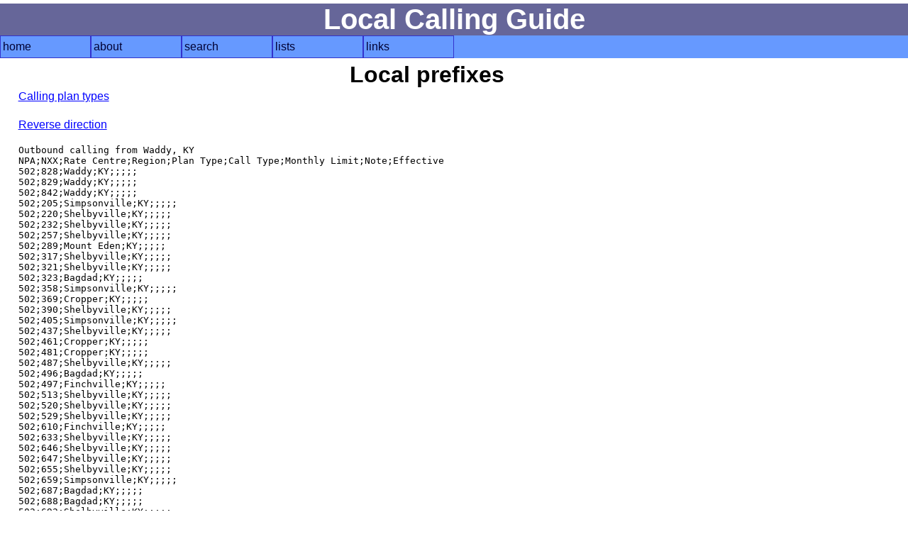

--- FILE ---
content_type: text/html; charset=UTF-8
request_url: https://localcallingguide.com/lprefix.php?exch=071010&dir=
body_size: 1105
content:
<!DOCTYPE html>
<html lang="en">
<head>
<!-- Global site tag (gtag.js) - Google Analytics -->
<script async src="https://www.googletagmanager.com/gtag/js?id=G-8FF5C9LT9C"></script>
<script>
  window.dataLayer = window.dataLayer || [];
  function gtag(){dataLayer.push(arguments);}
  gtag('js', new Date());

  gtag('config', 'G-8FF5C9LT9C');
</script>
<meta charset="utf-8"/><meta name="Author" content="Ray Chow" /><!-- Compilation and programming &copy; 1996-2018 Ray Chow" --><meta name="description" content="" /><meta name="keywords" content="" /><meta name="robots" content="noindex,nofollow" /><meta name="viewport" content="width=device-width, initial-scale=1" /><link rel="stylesheet" type="text/css" media="screen" href="simple.css" /><link rel="shortcut icon" href="favicon.ico" type="image/x-icon" /><link rel="home" href="index.php" /><title>Local calling guide: Local prefixes</title></head><body>

<div id="content">
<h1>Local Calling Guide</h1>
<nav><ul class="menu"><li><a href="index.php">home</a></li><li><a href="about.php">about</a><ul><li><a href="https://localcallingguide.wordpress.com/">blog</a></li><li><a href="updates.php">what's new</a></li><li><a href="saq.php">SAQ</a></li></ul></li><li><a href="search.php">search</a><ul><li><a href="lca_prefix.php">area code/prefix</a></li><li><a href="lca_listexch.php">rate centre</a></li><li><a href="lca_switch.php">switch CLLI</a></li><li><a href="lca_telco.php">telco</a></li><li><a href="lca_activity.php">activity</a></li><li><a href="lca_cic.php">dial-around code</a></li><li><a href="lca_rcdist.php">local call finder</a></li><li><a href="lca_dialplan.php">dial plan</a></li><li><a href="xmlquery.php">XML query</a></li></ul></li><li><a href="browse.php">lists</a><ul><li><a href="lca_listregion.php">region</a></li><li><a href="lca_listnpa.php">area code</a></li><li><a href="lca_listlata.php">LATA</a></li><li><a href="lca_listlir.php">LIR</a></li></ul></li><li><a href="links.php">links</a><ul><li><a href="lca_tariff.php">tariffs</a></li><li><a href="lca_link.php">other links</a></li><li><a href="https://groups.io/g/local-calling-guide/">discuss</a></li></ul></li></ul></nav>
<main>
<h2>Local prefixes</h2>

<p><a href="plans.php">Calling plan types</a></p>
<p><a href="/lprefix.php?exch=071010&dir=2">Reverse direction</a></p>
<pre>
Outbound calling from Waddy, KY
NPA;NXX;Rate Centre;Region;Plan Type;Call Type;Monthly Limit;Note;Effective
502;828;Waddy;KY;;;;;
502;829;Waddy;KY;;;;;
502;842;Waddy;KY;;;;;
502;205;Simpsonville;KY;;;;;
502;220;Shelbyville;KY;;;;;
502;232;Shelbyville;KY;;;;;
502;257;Shelbyville;KY;;;;;
502;289;Mount Eden;KY;;;;;
502;317;Shelbyville;KY;;;;;
502;321;Shelbyville;KY;;;;;
502;323;Bagdad;KY;;;;;
502;358;Simpsonville;KY;;;;;
502;369;Cropper;KY;;;;;
502;390;Shelbyville;KY;;;;;
502;405;Simpsonville;KY;;;;;
502;437;Shelbyville;KY;;;;;
502;461;Cropper;KY;;;;;
502;481;Cropper;KY;;;;;
502;487;Shelbyville;KY;;;;;
502;496;Bagdad;KY;;;;;
502;497;Finchville;KY;;;;;
502;513;Shelbyville;KY;;;;;
502;520;Shelbyville;KY;;;;;
502;529;Shelbyville;KY;;;;;
502;610;Finchville;KY;;;;;
502;633;Shelbyville;KY;;;;;
502;646;Shelbyville;KY;;;;;
502;647;Shelbyville;KY;;;;;
502;655;Shelbyville;KY;;;;;
502;659;Simpsonville;KY;;;;;
502;687;Bagdad;KY;;;;;
502;688;Bagdad;KY;;;;;
502;692;Shelbyville;KY;;;;;
502;720;Simpsonville;KY;;;;;
502;722;Simpsonville;KY;;;;;
502;729;Mount Eden;KY;;;;;
502;730;Mount Eden;KY;;;;;
502;738;Mount Eden;KY;;;;;
502;746;Bagdad;KY;;;;;
502;747;Bagdad;KY;;;;;
502;760;Shelbyville;KY;;;;;
502;832;Finchville;KY;;;;;
502;834;Finchville;KY;;;;;
502;844;Shelbyville;KY;;;;;
502;862;Bagdad;KY;;;;;
502;932;Mount Eden;KY;;;;;
502;973;Cropper;KY;;;;;
</pre>
  <p>Last updated: <strong>Tue, 13 Jan 2026 21:50:02 UTC</strong></p>
  </main>
</div>
<footer></footer></body></html>


--- FILE ---
content_type: text/css
request_url: https://localcallingguide.com/simple.css
body_size: 602
content:
body{margin:0 0 0 0;padding:0;font-family:sans-serif;color:#000;background:#fff;font-size:100%;}
a.href{text-decoration:underline;}
a:link{color:#00F;background-color:transparent;}
a:visited{color:#909;background-color:transparent;}
a:active{color:#000;background-color:transparent;}
a:hover{color:#066;background-color:transparent;text-decoration:underline overline;}
ol, li, dl, dt, dd{line-height:1.5em;}
dt{font-weight:bold;}
#logo{float:right;}
#content{padding:0 0 0 0;margin:0 0 0 0;}
p{margin-top:0;padding-top:0;line-height:1.5em;}
h1, h2, h3, h4, h5, h6{font-family:helvetica, arial, sans-serif;font-weight:bold;color:#000;background-color:transparent;margin:5px 0 0 0;}
h1{font-size:2.5em;color:#fff;background-color:#669;text-align:center;}
h2{font-size:2em;text-align:center;}
h3{font-size:2em;}
h4{color:#fff;background-color:#009;font-size:2em;text-align:center;}
h5{font-size:1.5em;}
h6{font-size:1em;}
.menu,
.menu ul,
.menu li{padding:0px;margin:0px;}
.menu a{color:#000033;display:block;width:120px;text-decoration:none;}
.menu a:hover{background-color:#F8F8FB;}
.menu li{list-style-type:none;float:left;border:1px solid #3333CC;color:#000033;background-color:#6699FF;padding:3px;position:relative;}
.menu ul ul{margin-top:-1.2em;left:100%;}
.menu + *{clear:left;}
.endmenu{clear:left;}
.menu ul{display:none;position:absolute;margin-left:-3px;margin-top:2px;}
.menu > li{float:left;}
.menu li:hover{background-color:#F8F8FB;}
.menu li:hover > ul{display:block;}
.menu ul.parent_hover{display:block;}
.menu span{display:block;width:120px;}
.menu{width:100%;background-color:#6699FF;float:left;}
.first{margin-top:0;padding-top:0;}
img{border:0}
tr:nth-of-type(odd){color:#000;background-color:#9FC;}
.srch{color:#000;background-color:#6F6;}
.ans{font-weight:bold}
main{float:left;width:90%;margin:0 0 0 2%;font-size:100%;}
#footer{width:100%;}
#subnav ul{list-style:none;margin-left:0;padding-left:0;display:inline;}
#subnav ul li{list-style:none;margin-left:0;padding:0px 5px;display:inline;}
#subnav ul li.first{list-style:none;margin-left:0;}
#subnav p{margin-left:0;padding-left:0;display:inline;}
fieldset{border:1px solid #eee;}
label{display:inline;}
table{border:0;width:100%}
table thead th{background-color:#009;color:#fff;}
input[type=number]{margin-bottom:5px;margin-top:5px;padding:8px;border-radius:5px;border:1px solid #ccc;}
input[type=text]{margin-bottom:5px;margin-top:5px;padding:8px;border-radius:5px;border:1px solid #ccc;}
@media
only screen and (max-width:760px),
(min-width:768px) and (max-width:1024px){table, thead, tbody, th, td, tr{display:block;}
thead tr{position:absolute;top:-9999px;left:-9999px;}
tr{border:1px solid #ccc;}
td{border:none;border-bottom:1px solid #eee;position:relative;padding-left:40%;}
td:before{content:attr(data-label);}
td:before{position:absolute;top:2px;left:6px;width:35%;padding-right:10px;white-space:nowrap;}
form{width:70%;margin:4% 15%;}
label{display:block;}
}
